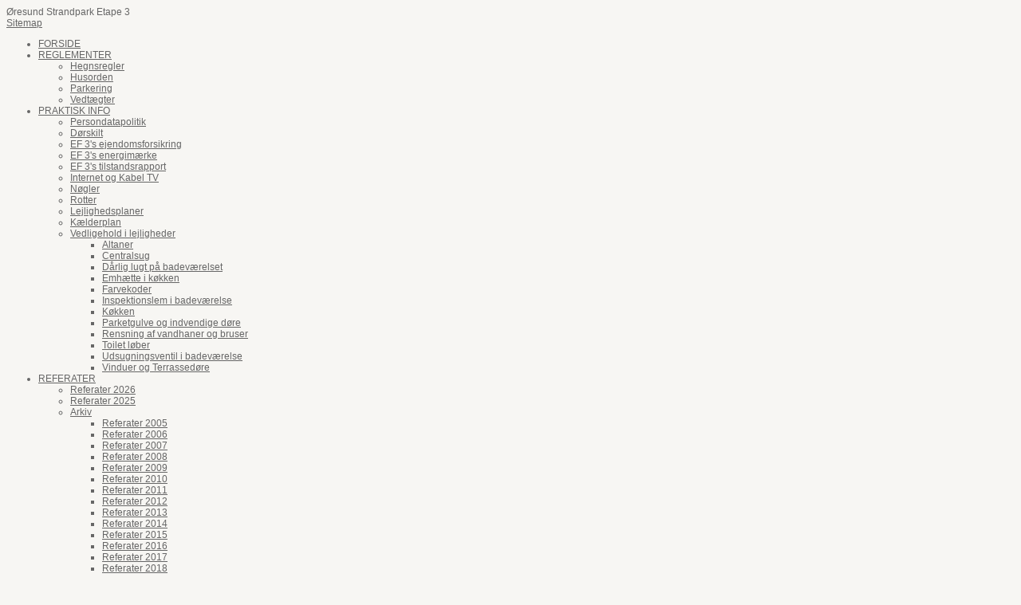

--- FILE ---
content_type: text/html; charset=iso-8859-1
request_url: https://www.oresundstrandpark.dk/nyhedsbrev-2010
body_size: 4617
content:
<!DOCTYPE HTML>
<html>
<head>
<base href="https://www.oresundstrandpark.dk">
<meta http-equiv="content-type" content="text/html; charset=iso-8859-1" />
<title>Oresundstrandpark</title>
<meta name="description" content="" />
<meta name="keywords" content="" />
<script type="text/javascript" src="admin/Systemfiles/Jquery/jquery-1.9.1.min.js"></script>
<script type="text/javascript" src="admin/Systemfiles/javascript+validate+swfobject.js?v=7"></script>
<link rel="alternate"  href="https://www.oresundstrandpark.dk/Feeds/77065" type="application/rss+xml" title="www.oresundstrandpark.dk"/>
<style type="text/css">
	.warning{background-color: #FFC5A8;padding: 10px;border: 1px dashed #dddddd; margin-bottom: 5px;}
	.notice{background-color: #77B272;padding: 10px;border: 1px dashed #dddddd; margin-bottom: 5px; color:#ffffff;}
	.welcome100Image{border: 0px;}
	br.innova{display:none;}
	#cmsSnippetsSidebar, #cms-standard-sidebar-left-content-elements-wrap,
	#cms-standard-sidebar-right-content-elements-wrap{width:217px; overflow:hidden;}
	a img{border:0px;}
	img.image-100{width:220px;}
	img.image-50{width:50%;}
	img.image-25{width:25%;}

	button.webshop_add_to_basket {background-image: url('../Mediafiles/Images/add_to_basket.gif');background-repeat: no-repeat;width:110px;border:1px solid #999999;background-color:#eeeeee;background-position: left center;text-align:right;padding-right:10px;}
	#webshop_customer_info_form .invalid input{background: #cc0000; color:#ffffff;}
	#webshop-form-wrap .sep-ver{width:1px; background: #eeeeee;}
	#webshop-form-wrap .sep-hor{height:1px; background: #eeeeee;}

		.cmsContentStandardGuestbookWrap input:not([type="checkbox"]), .cmsContentStandardGuestbookWrap textarea,
	.cmsContentStandardContact_formWrap input, .cmsContentStandardContact_formWrap textarea,
	.cmsContentStandardNewsletterWrap input, .cmsContentStandardNewsletterWrap textarea,
	.cmsContentStandardWebshopWrap input, .cmsContentStandardWebshopWrap textarea{
		border:1px solid #cccccc; padding: 5px; font-size:13px; -webkit-border-radius: 4px; -moz-border-radius: 4px; border-radius: 4px;
	}
	.cmsContentStandardGuestbookWrap table td, .cmsContentStandardContact_formWrap table td, .cmsContentStandardNewsletterWrap table td{background: none;}
	.cmsContentStandardGuestbookWrap button, .cmsContentStandardContact_formWrap button, .cmsContentStandardNewsletterWrap button{
		padding:8px 18px; background: #ffffff; border:1px solid #999999; font-weight: bold; -webkit-border-radius: 4px;
		-moz-border-radius: 4px; border-radius: 4px;
	}
    .lightbox {
        z-index: 1000000 !important;
    }
</style>
<link rel="stylesheet" type="text/css" href="css.php?id=77065" /><link rel="stylesheet" href="//fonts.googleapis.com/css?family=Marvel" type="text/css" media="screen" />
<link rel="stylesheet" type="text/css" href="admin/Templates/Dynamic/hardcoded-shared/style-agg.php?sid=77065&amp;pid=781858&amp;lid=38573&amp;template=Dynamic/hardcoded-three-columns&amp;theme=blue-sky-clean&amp;fonts=true&amp;ts=1494490573" media="screen" />

<style type="text/css">#cmsSnippetsSidebar, #cms-standard-sidebar-left-content-elements-wrap, #cms-standard-sidebar-right-content-elements-wrap{width:220px;}</style>

</head>
<body id="body" onload="validate_on_change(); " style="background-color:#f7f6f3;" class="781858 standard">

<div id="cmsOuterWrap1">
<div id="cmsOuterWrap2">
<div id="cmsOuterWrap3">
<div id="cmsOuterWrap4">
	
	<div id="cmsInnerWrap">
		
		<div id="cmsHeaderWrap">
						
			<div id="cmsHeaderInner" class="cmsInnerWrap">				
								
				<div id="cmsLogo" onclick="document.location.href='/'">
					<div id="cmsLogoText">Øresund Strandpark Etape 3</div>				</div>
				<div id="cmsQuickLinks">
					<table  cellspacing="0" cellpadding="0"><tr><td><table  cellspacing="0" cellpadding="0" border='0'><tr valign="middle"><td><a style="" href="?id=sitemap" class="quick_link">Sitemap</a></td>
</tr></table></td></tr></table>				</div>
								<div id="cmsHeaderNavWrap">
					<div id="cmsHeaderNav">
						<ul class="dropdown">
<li id="778444" class=""><a href="https://www.oresundstrandpark.dk" title="Velkomstside"  ><span>FORSIDE</span></a>
</li>
<li id="778445" class=""><a href="reglementer" title="REGLEMENTER"  ><span>REGLEMENTER</span></a>
<ul class="dropdown">
<li id="780746" class=""><a href="hegnsregler" title="Hegnsregler"  ><span>Hegnsregler</span></a>
</li>
<li id="780738" class=""><a href="husorden" title="Husorden"  ><span>Husorden</span></a>
</li>
<li id="780732" class=""><a href="parkeringsregler" title="Parkeringsregler"  ><span>Parkering</span></a>
</li>
<li id="778447" class=""><a href="side3" title="Vedtægter"  ><span>Vedtægter</span></a>
</li>
</ul>
</li>
<li id="780798" class=""><a href="praktisk-info" title="PRAKTISK INFO"  ><span>PRAKTISK INFO</span></a>
<ul class="dropdown">
<li id="1407436" class=""><a href="persondatapolitik" title="Persondatapolitik"  ><span>Persondatapolitik</span></a>
</li>
<li id="781842" class=""><a href="doerskilt-og-noegler" title="Dørskilt og Nøgler"  ><span>Dørskilt</span></a>
</li>
<li id="781846" class=""><a href="ejendomsforsikring-til-glas-og-sanitet" title="Ejendomsforsikring til glas og sanitet"  ><span>EF 3's ejendomsforsikring</span></a>
</li>
<li id="1029143" class=""><a href="energimaerkningsrapport" title="Energimærke"  ><span>EF 3's energimærke</span></a>
</li>
<li id="1029134" class=""><a href="tilstandsrapport" title="Tilstandsrapport for etape 3"  ><span>EF 3's tilstandsrapport</span></a>
</li>
<li id="781826" class=""><a href="internet-og-kabel-tv" title="Internet og Kabel TV"  ><span>Internet og Kabel TV</span></a>
</li>
<li id="1041933" class=""><a href="noegler" title="Nøgler"  ><span>Nøgler</span></a>
</li>
<li id="781844" class=""><a href="rotter" title="Rotter"  ><span>Rotter</span></a>
</li>
<li id="1376434" class=""><a href="httporesundstrandparkdklejlighedsplaner"  ><span>Lejlighedsplaner</span></a>
</li>
<li id="1376435" class=""><a href="kaelderplan"  ><span>Kælderplan</span></a>
</li>
<li id="781828" class=""><a href="vedligeholdelse-og-leverandoerer" title="Vedligeholdelse og leverandører"  ><span>Vedligehold i lejligheder</span></a>
<ul class="dropdown">
<li id="1049899" class=""><a href="altaner" title="Altaner"  ><span>Altaner</span></a>
</li>
<li id="781832" class=""><a href="centralsug-og-emhaette" title="Centralsug"  ><span>Centralsug</span></a>
</li>
<li id="781840" class=""><a href="daarlig-lugt-paa-badevaerelset" title="Dårlig lugt på badeværelset"  ><span>Dårlig lugt på badeværelset</span></a>
</li>
<li id="1047631" class=""><a href="emhaette-i-koekken" title="Emhætte i køkken"  ><span>Emhætte i køkken</span></a>
</li>
<li id="781833" class=""><a href="vaegge-lofter-og-traevaerk" title="Vægge, Lofter og Træværk"  ><span>Farvekoder</span></a>
</li>
<li id="781831" class=""><a href="badevaerelse-og-inspektionslem" title="Badeværelse og Inspektionslem"  ><span>Inspektionslem i badeværelse</span></a>
</li>
<li id="781829" class=""><a href="koekken" title="Køkken"  ><span>Køkken</span></a>
</li>
<li id="781834" class=""><a href="parketgulve-og-indvendige-doere" title="Parketgulve og indvendige døre"  ><span>Parketgulve og indvendige døre</span></a>
</li>
<li id="781837" class=""><a href="rensning-af-vandhaner-og-bruser" title="Rensning af vandhaner og bruser"  ><span>Rensning af vandhaner og bruser</span></a>
</li>
<li id="781839" class=""><a href="toilet-loeber" title="Toilet løber"  ><span>Toilet løber</span></a>
</li>
<li id="1047632" class=""><a href="udsugningsventil-i-badevaerele" title="Udsugningsventil i badeværele"  ><span>Udsugningsventil i badeværelse</span></a>
</li>
<li id="781836" class=""><a href="vinduer-og-terrassedoere" title="Vinduer og Terrassedøre"  ><span>Vinduer og Terrassedøre</span></a>
</li>
</ul>
</li>
</ul>
</li>
<li id="779931" class="selected"><a href="referater" title="REFERATER"  ><span>REFERATER</span></a>
<ul class="dropdown">
<li id="1411428" class=""><a href="referater-2026" title="Referater 2026"  ><span>Referater 2026</span></a>
</li>
<li id="1410002" class=""><a href="referater-2025" title="Referater 2025"  ><span>Referater 2025</span></a>
</li>
<li id="1029133" class="selected"><a href="arkiv" title="Arkiv"  ><span>Arkiv</span></a>
<ul class="dropdown">
<li id="782003" class=""><a href="referater-2005" title="Referater 2005"  ><span>Referater 2005</span></a>
</li>
<li id="782002" class=""><a href="referater-2006" title="Referater 2006"  ><span>Referater 2006</span></a>
</li>
<li id="782001" class=""><a href="referater-2007" title="Referater 2007"  ><span>Referater 2007</span></a>
</li>
<li id="782000" class=""><a href="referater-2008" title="Referater 2008"  ><span>Referater 2008</span></a>
</li>
<li id="781999" class=""><a href="referater-2009" title="Referater 2009"  ><span>Referater 2009</span></a>
</li>
<li id="781998" class=""><a href="referater-2010" title="Referater 2010"  ><span>Referater 2010</span></a>
</li>
<li id="781997" class=""><a href="referater-2011" title="Referater 2011"  ><span>Referater 2011</span></a>
</li>
<li id="781996" class=""><a href="referater-2012" title="Referater 2012"  ><span>Referater 2012</span></a>
</li>
<li id="791402" class=""><a href="referater-2013" title="Referater 2013"  ><span>Referater 2013</span></a>
</li>
<li id="986777" class=""><a href="referater-2014" title="Referater 2014"  ><span>Referater 2014</span></a>
</li>
<li id="1284991" class=""><a href="referater-2015" title="Referater 2015"  ><span>Referater 2015</span></a>
</li>
<li id="1188252" class=""><a href="referater-2016" title="Referater 2016"  ><span>Referater 2016</span></a>
</li>
<li id="1388170" class=""><a href="referater-2017" title="Referater 2017"  ><span>Referater 2017</span></a>
</li>
<li id="1369342" class=""><a href="referater-2018" title="Referater 2018"  ><span>Referater 2018</span></a>
</li>
<li id="1388173" class=""><a href="referater-2019" title="Referater 2019"  ><span>Referater 2019</span></a>
</li>
<li id="1394040" class=""><a href="referater-2020" title="Referater 2020"  ><span>Referater 2020</span></a>
</li>
<li id="1399171" class=""><a href="referater-2021" title="Referater 2021"  ><span>Referater 2021</span></a>
</li>
<li id="1402419" class=""><a href="referater-2022" title="Referater 2022"  ><span>Referater 2022</span></a>
</li>
<li id="1405489" class=""><a href="referater-2023" title="Referater 2023"  ><span>Referater 2023</span></a>
</li>
<li id="1408170" class=""><a href="referater-2024" title="Referater 2024"  ><span>Referater 2024</span></a>
</li>
<li id="1029150" class="selected"><a href="arkiv-nyhedsbreve" title="Arkiv nyhedsbreve"  ><span>Arkiv nyhedsbreve</span></a>
<ul class="dropdown">
<li id="781884" class=""><a href="nyhedsbrev-2008" title="Nyhedsbrev 2008"  ><span>Nyhedsbrev 2008</span></a>
</li>
<li id="781882" class=""><a href="nyhedsbrev-2009" title="Nyhedsbrev 2009"  ><span>Nyhedsbrev 2009</span></a>
</li>
<li id="781858" class="selected"><a href="nyhedsbrev-2010" title="Nyhedsbrev 2010"  ><span>Nyhedsbrev 2010</span></a>
</li>
</ul>
</li>
</ul>
</li>
<li id="1373769" class=""><a href="referater-fra-grundejerforeningen" title="Referater fra grundejerforeningen"  ><span>Referater fra grundejerforeningen</span></a>
</li>
</ul>
</li>
<li id="778449" class=""><a href="bestyrelsen-3"  ><span>HVEM ER VI</span></a>
<ul class="dropdown">
<li id="1029049" class=""><a href="best" title="Bestyrelsesmedlemmer"  ><span>Bestyrelsen</span></a>
</li>
<li id="1029237" class=""><a href="medlemmer" title="Medlemmer"  ><span>Ejerforeningens medlemmer</span></a>
</li>
<li id="780803" class=""><a href="forretningsorden" title="Forretningsorden"  ><span>Forretningsorden</span></a>
</li>
</ul>
</li>
<li id="780832" class=""><a href="kontakt-2" title="Kontakt"  ><span>KONTAKT</span></a>
</li>
</ul>
						<div style="clear:left;"></div>
					</div>
				</div>
			</div>
			
			<div id="cmsHeaderFullWidthWrap">
				
			</div>
		</div>
		
				<div id="cmsHeaderSubWrap">
			<div id="cmsHeaderSubInner" class="cmsInnerWrap">
				<div id="cmsBreadcrumbs">
					<a href="?id=779931">REFERATER</a>&nbsp;/&nbsp;<a href="?id=1029133">Arkiv</a>&nbsp;/&nbsp;<a href="?id=1029150">Arkiv nyhedsbreve</a>&nbsp;/&nbsp;Nyhedsbrev 2010				</div>				
			</div>
		</div>
				
		<div id="cmsMiddleWrap">
						
			<div id="cmsMiddleInner" class="cmsInnerWrap">
				
				<table style="width:100%;" cellpadding="0" cellspacing="0">
					
										<tr>		
						<td valign="top" id="cmsLeftCol">						
							<div id="cmsMiddleNav">
<ul>
<li id="1411428" class=""><a href="referater-2026" title="Referater 2026"  ><span>Referater 2026</span></a>
</li>
<li id="1410002" class=""><a href="referater-2025" title="Referater 2025"  ><span>Referater 2025</span></a>
</li>
<li id="1029133" class="selected"><a href="arkiv" title="Arkiv"  ><span>Arkiv</span></a>
<ul>
<li id="782003" class=""><a href="referater-2005" title="Referater 2005"  ><span>Referater 2005</span></a>
</li>
<li id="782002" class=""><a href="referater-2006" title="Referater 2006"  ><span>Referater 2006</span></a>
</li>
<li id="782001" class=""><a href="referater-2007" title="Referater 2007"  ><span>Referater 2007</span></a>
</li>
<li id="782000" class=""><a href="referater-2008" title="Referater 2008"  ><span>Referater 2008</span></a>
</li>
<li id="781999" class=""><a href="referater-2009" title="Referater 2009"  ><span>Referater 2009</span></a>
</li>
<li id="781998" class=""><a href="referater-2010" title="Referater 2010"  ><span>Referater 2010</span></a>
</li>
<li id="781997" class=""><a href="referater-2011" title="Referater 2011"  ><span>Referater 2011</span></a>
</li>
<li id="781996" class=""><a href="referater-2012" title="Referater 2012"  ><span>Referater 2012</span></a>
</li>
<li id="791402" class=""><a href="referater-2013" title="Referater 2013"  ><span>Referater 2013</span></a>
</li>
<li id="986777" class=""><a href="referater-2014" title="Referater 2014"  ><span>Referater 2014</span></a>
</li>
<li id="1284991" class=""><a href="referater-2015" title="Referater 2015"  ><span>Referater 2015</span></a>
</li>
<li id="1188252" class=""><a href="referater-2016" title="Referater 2016"  ><span>Referater 2016</span></a>
</li>
<li id="1388170" class=""><a href="referater-2017" title="Referater 2017"  ><span>Referater 2017</span></a>
</li>
<li id="1369342" class=""><a href="referater-2018" title="Referater 2018"  ><span>Referater 2018</span></a>
</li>
<li id="1388173" class=""><a href="referater-2019" title="Referater 2019"  ><span>Referater 2019</span></a>
</li>
<li id="1394040" class=""><a href="referater-2020" title="Referater 2020"  ><span>Referater 2020</span></a>
</li>
<li id="1399171" class=""><a href="referater-2021" title="Referater 2021"  ><span>Referater 2021</span></a>
</li>
<li id="1402419" class=""><a href="referater-2022" title="Referater 2022"  ><span>Referater 2022</span></a>
</li>
<li id="1405489" class=""><a href="referater-2023" title="Referater 2023"  ><span>Referater 2023</span></a>
</li>
<li id="1408170" class=""><a href="referater-2024" title="Referater 2024"  ><span>Referater 2024</span></a>
</li>
<li id="1029150" class="selected"><a href="arkiv-nyhedsbreve" title="Arkiv nyhedsbreve"  ><span>Arkiv nyhedsbreve</span></a>
<ul>
<li id="781884" class=""><a href="nyhedsbrev-2008" title="Nyhedsbrev 2008"  ><span>Nyhedsbrev 2008</span></a>
</li>
<li id="781882" class=""><a href="nyhedsbrev-2009" title="Nyhedsbrev 2009"  ><span>Nyhedsbrev 2009</span></a>
</li>
<li id="781858" class="selected"><a href="nyhedsbrev-2010" title="Nyhedsbrev 2010"  ><span>Nyhedsbrev 2010</span></a>
</li>
</ul>
</li>
</ul>
</li>
<li id="1373769" class=""><a href="referater-fra-grundejerforeningen" title="Referater fra grundejerforeningen"  ><span>Referater fra grundejerforeningen</span></a>
</li>
</ul>
</div>
							

						</td>		
						
						<td id="cmsStandardContent" valign="top">							
       						
	<table cellpadding="0" cellspacing="0">
		<tr>	  
			<td width="1"></td>
			<td width="2"></td>
			<td>
		
						
				<!--Headline-->
				<table cellspacing="0" cellpadding="0" width="490">
				  	<tr> 	  
				 	  	<td width="6" valign="top"></td>
						<td class="standard-page-headline-wrap">
							<h1>Nyhedsbrev 2010</h1>						</td>
					</tr>
				</table>
	
										<table cellpadding="0" cellspacing="0" width="100%">
						    <tr>
						    	<td></td>
						    	<td colspan="3"></td>
						    </tr>
						    <tr>		  
								<td width="6" valign="top"></td>			
						    	<td width="1"></td>
					
											
					      		<td>
					      															  	<div style="overflow:hidden;width:490px;" class="pageContentSection cmsContentStandardTextWrap">
								  	
								  	<div class='m_text_container'><div>
<div>
<div><a href="/uf/70000_79999/77065/96c3c785e7320fe59226b1fccdf853de.pdf" target="_blank">Nyt fra bestyrelsen januar 2010</a> <span style="font-size: 8pt;">(&aring;bner som PDF-fil i nyt vindue)</span></div>
</div>
<div>
<div><a href="/uf/70000_79999/77065/2465da8dfc8831e37ff464b52e20df1d.pdf" target="_blank">Nyt fra bestyrelsen februar 2010</a> <span style="font-size: 8pt;">(&aring;bner som PDF-fil i nyt vindue)</span></div>
</div>
<div><a href="/uf/70000_79999/77065/959f7324a37a4db0ad19eac0277a656f.pdf" target="_blank">Nyt fra bestyrelsen marts 2010</a> <span style="font-size: 8pt;">(&aring;bner som PDF-fil i nyt vindue)</span></div>
<div>
<div><a href="/uf/70000_79999/77065/7a3aff82bc856bc6c04ee0a01923cb3c.pdf" target="_blank">Nyt fra bestyrelsen maj 2010</a> <span style="font-size: 8pt;">(&aring;bner som PDF-fil i nyt vindue)</span></div>
</div>
</div></div>																		</div>
							  </td>
							  <td width="1"></td>
							</tr>
							<tr>
								<td></td>
								<td colspan="3"></td>
							</tr>
							<tr>
								<td height=10></td>
							</tr>
					  	</table> 
							</td>
			<td width="2"></td>
			<td width="1"></td>
		</tr>
	</table>


       						
						</td>										  																	
						
						<td valign="top" id="cmsRightCol">		
														

						</td>
						
					</tr>
															
				</table>

			</div>
			
		</div>
		
		<div id="cmsFooterWrap">
						
			<div id="cmsFooterInner" class="cmsInnerWrap">
				
				<div id="cmsContactWrap" class="template">
	      			Øresund Strandpark - Etape 3 | Øresund Parkvej 14-21 						   			
				</div>
				
								
				<div id="cmsBrandingLink">
					
<div id="commercialLinkInnerWrap"><a style="line-height: 100%;" class="commercial_link" href="https://bricksite.com" target="_blank" >Bricksite.com</a></div>
				</div>
			</div>			
			
		</div>
		
	</div>
<!-- End main wraps -->
</div>	
</div>
</div>
</div>

<script type="text/javascript">
var pkBaseURL = (("https:" == document.location.protocol) ? "https://cmsstats.com/" : "http://cmsstats.com/");
document.write(unescape("%3Cscript src='" + pkBaseURL + "piwik.js' type='text/javascript'%3E%3C/script%3E"));

</script><script type="text/javascript">
try {
  var piwikTracker = Piwik.getTracker(pkBaseURL + "piwik.php", 8456);
  piwikTracker.trackPageView();
  piwikTracker.enableLinkTracking();
  piwikTracker.setRequestMethod("POST");
} catch( err ) {}
</script><noscript><p><img src="https://cmsstats.com/piwik.php?idsite=8456" style="border:0" alt="" /></p></noscript>


<script type="text/javascript">	
	$(window).load(function(){		
		var headerNavItemPos; var headerNavItemsTotalWidth = 0; 
		var headerNavWidthTmp = 960; 
		var bHeaderNavsHidden = 0; var headerNavHiddenItems = "";		
		$('#cmsHeaderNav > ul > li').each(function(){
			headerNavItemsTotalWidth += $(this).width();
			if (headerNavItemsTotalWidth > headerNavWidthTmp){
				headerNavHiddenItems += '<li>'+$(this).html()+'</li>'; $(this).hide(); bHeaderNavsHidden = 1;
			}
		});					
			});
</script>
</body>
</html>